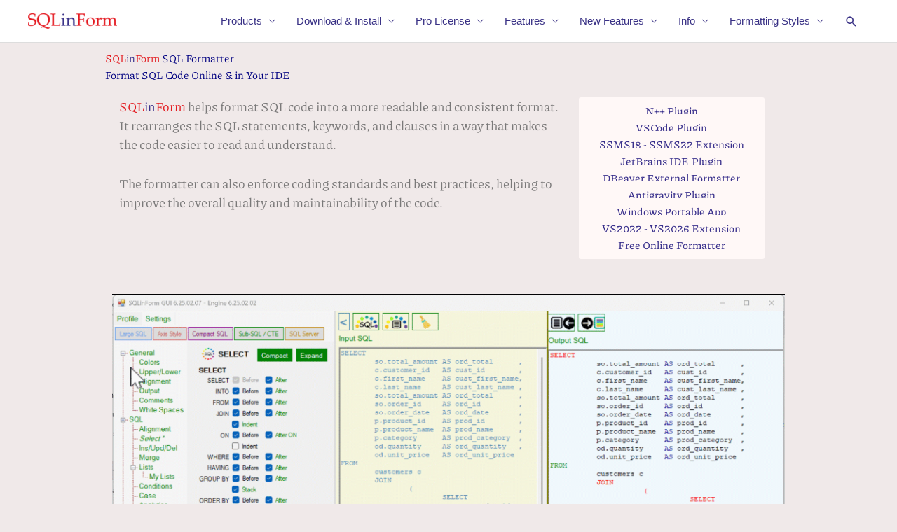

--- FILE ---
content_type: text/css; charset=utf-8
request_url: https://www.sqlinform.com/wp-content/uploads/elementor/css/post-18.css?ver=1769654588
body_size: 372
content:
.elementor-kit-18{--e-global-color-primary:#DB6159;--e-global-color-secondary:#3B3B3B;--e-global-color-text:#7A7979;--e-global-color-accent:#2ABF64;--e-global-color-4c377c4e:#6EC1E4;--e-global-color-2b1c7755:#54595F;--e-global-color-301abd8e:#7A7A7A;--e-global-color-7ea939db:#61CE70;--e-global-color-28dde048:#4054B2;--e-global-color-5cb76b26:#23A455;--e-global-color-67dddb2c:#000;--e-global-color-773dac3a:#FFF;--e-global-color-58f9c13:#FFFFFF;--e-global-color-4852815:#FFFFFF;--e-global-typography-primary-font-family:"Piazzolla";--e-global-typography-primary-font-weight:normal;--e-global-typography-secondary-font-family:"Piazzolla";--e-global-typography-secondary-font-weight:400;--e-global-typography-text-font-family:"Piazzolla";--e-global-typography-text-font-weight:400;--e-global-typography-accent-font-family:"Piazzolla";--e-global-typography-accent-font-weight:500;--e-global-typography-0ac823d-font-family:"Piazzolla";--e-global-typography-0ac823d-font-size:1.5em;--e-global-typography-0ac823d-font-weight:400;--e-global-typography-0ac823d-line-height:1.2em;}.elementor-kit-18 e-page-transition{background-color:#F0E9E9;}.elementor-section.elementor-section-boxed > .elementor-container{max-width:980px;}.e-con{--container-max-width:980px;}.elementor-widget:not(:last-child){margin-block-end:20px;}.elementor-element{--widgets-spacing:20px 20px;--widgets-spacing-row:20px;--widgets-spacing-column:20px;}{}h1.entry-title{display:var(--page-title-display);}@media(max-width:1024px){.elementor-section.elementor-section-boxed > .elementor-container{max-width:1024px;}.e-con{--container-max-width:1024px;}}@media(max-width:767px){.elementor-section.elementor-section-boxed > .elementor-container{max-width:767px;}.e-con{--container-max-width:767px;}}

--- FILE ---
content_type: text/css; charset=utf-8
request_url: https://www.sqlinform.com/wp-content/uploads/elementor/css/post-13.css?ver=1769654680
body_size: 1632
content:
.elementor-13 .elementor-element.elementor-element-4b49040{--display:flex;--flex-direction:column;--container-widget-width:calc( ( 1 - var( --container-widget-flex-grow ) ) * 100% );--container-widget-height:initial;--container-widget-flex-grow:0;--container-widget-align-self:initial;--flex-wrap-mobile:wrap;--align-items:stretch;--gap:10px 10px;--row-gap:10px;--column-gap:10px;}.elementor-widget-text-editor{font-family:var( --e-global-typography-text-font-family ), Sans-serif;font-weight:var( --e-global-typography-text-font-weight );color:var( --e-global-color-text );}.elementor-widget-text-editor.elementor-drop-cap-view-stacked .elementor-drop-cap{background-color:var( --e-global-color-primary );}.elementor-widget-text-editor.elementor-drop-cap-view-framed .elementor-drop-cap, .elementor-widget-text-editor.elementor-drop-cap-view-default .elementor-drop-cap{color:var( --e-global-color-primary );border-color:var( --e-global-color-primary );}.elementor-13 .elementor-element.elementor-element-70e2a7a{font-family:"Piazzolla", Sans-serif;font-weight:400;}.elementor-13 .elementor-element.elementor-element-0a0c3a4{font-family:"Piazzolla", Sans-serif;font-weight:400;}.elementor-13 .elementor-element.elementor-element-64670d5{--display:flex;--flex-direction:row;--container-widget-width:initial;--container-widget-height:100%;--container-widget-flex-grow:1;--container-widget-align-self:stretch;--flex-wrap-mobile:wrap;}.elementor-13 .elementor-element.elementor-element-89bafc9{--display:flex;}.elementor-13 .elementor-element.elementor-element-89bafc9.e-con{--flex-grow:0;--flex-shrink:0;}.elementor-13 .elementor-element.elementor-element-37c4c8b{width:initial;max-width:initial;text-align:start;font-family:"Piazzolla", Sans-serif;font-size:1.2em;font-weight:400;line-height:1.5em;color:#7A7979;}.elementor-13 .elementor-element.elementor-element-37c4c8b.elementor-element{--flex-grow:0;--flex-shrink:0;}.elementor-13 .elementor-element.elementor-element-b4b21d7{--display:flex;}.elementor-13 .elementor-element.elementor-element-b4b21d7.e-con{--flex-grow:0;--flex-shrink:0;}.elementor-widget-button .elementor-button{background-color:var( --e-global-color-accent );font-family:var( --e-global-typography-accent-font-family ), Sans-serif;font-weight:var( --e-global-typography-accent-font-weight );}.elementor-13 .elementor-element.elementor-element-1d2d00c .elementor-button{background-color:#FFF8F7;font-family:"Piazzolla", Sans-serif;font-weight:500;fill:#39308C;color:#39308C;}.elementor-13 .elementor-element.elementor-element-cbb7030 .elementor-button{background-color:#FFF8F7;font-family:"Piazzolla", Sans-serif;font-weight:500;fill:#39308C;color:#39308C;}.elementor-13 .elementor-element.elementor-element-cbb7030 > .elementor-widget-container{margin:-15px 0px 0px 0px;}.elementor-13 .elementor-element.elementor-element-81fc7c8 .elementor-button{background-color:#FFF8F7;font-family:"Piazzolla", Sans-serif;font-weight:500;fill:#39308C;color:#39308C;}.elementor-13 .elementor-element.elementor-element-81fc7c8 > .elementor-widget-container{margin:-15px 0px 0px 0px;}.elementor-13 .elementor-element.elementor-element-c009a4d .elementor-button{background-color:#FFF8F7;font-family:"Piazzolla", Sans-serif;font-weight:500;fill:#39308C;color:#39308C;}.elementor-13 .elementor-element.elementor-element-c009a4d > .elementor-widget-container{margin:-15px 0px 0px 0px;}.elementor-13 .elementor-element.elementor-element-2451eac .elementor-button{background-color:#FFF8F7;font-family:"Piazzolla", Sans-serif;font-weight:500;fill:#39308C;color:#39308C;}.elementor-13 .elementor-element.elementor-element-2451eac > .elementor-widget-container{margin:-15px 0px 0px 0px;}.elementor-13 .elementor-element.elementor-element-ae59f27 .elementor-button{background-color:#FFF8F7;font-family:"Piazzolla", Sans-serif;font-weight:500;fill:#39308C;color:#39308C;}.elementor-13 .elementor-element.elementor-element-ae59f27 > .elementor-widget-container{margin:-15px 0px 0px 0px;}.elementor-13 .elementor-element.elementor-element-22e7ee4 .elementor-button{background-color:#FFF8F7;font-family:"Piazzolla", Sans-serif;font-weight:500;fill:#39308C;color:#39308C;}.elementor-13 .elementor-element.elementor-element-22e7ee4 > .elementor-widget-container{margin:-15px 0px 0px 0px;}.elementor-13 .elementor-element.elementor-element-2e2b624 .elementor-button{background-color:#FFF8F7;font-family:"Piazzolla", Sans-serif;font-weight:500;fill:#39308C;color:#39308C;}.elementor-13 .elementor-element.elementor-element-2e2b624 > .elementor-widget-container{margin:-15px 0px 0px 0px;}.elementor-13 .elementor-element.elementor-element-f76cf00 .elementor-button{background-color:#FFF8F7;font-family:"Piazzolla", Sans-serif;font-weight:500;fill:#39308C;color:#39308C;}.elementor-13 .elementor-element.elementor-element-f76cf00 > .elementor-widget-container{margin:-15px 0px 0px 0px;}.elementor-13 .elementor-element.elementor-element-57d4b3e{--display:flex;}.elementor-widget-image .widget-image-caption{color:var( --e-global-color-text );font-family:var( --e-global-typography-text-font-family ), Sans-serif;font-weight:var( --e-global-typography-text-font-weight );}.elementor-13 .elementor-element.elementor-element-0afb0b0 > .elementor-widget-container{margin:20px 0px 0px 0px;}.elementor-13 .elementor-element.elementor-element-a038d1c{text-align:start;font-family:"Piazzolla", Sans-serif;font-size:1.2em;font-weight:400;line-height:1.5em;color:#7A7979;}.elementor-widget-heading .elementor-heading-title{font-family:var( --e-global-typography-primary-font-family ), Sans-serif;font-weight:var( --e-global-typography-primary-font-weight );color:var( --e-global-color-primary );}.elementor-13 .elementor-element.elementor-element-1e474bed{--display:flex;--flex-direction:row;--container-widget-width:calc( ( 1 - var( --container-widget-flex-grow ) ) * 100% );--container-widget-height:100%;--container-widget-flex-grow:1;--container-widget-align-self:stretch;--flex-wrap-mobile:wrap;--align-items:stretch;--gap:10px 10px;--row-gap:10px;--column-gap:10px;}.elementor-13 .elementor-element.elementor-element-7abd5e4e{--display:flex;}.elementor-widget-icon-box.elementor-view-stacked .elementor-icon{background-color:var( --e-global-color-primary );}.elementor-widget-icon-box.elementor-view-framed .elementor-icon, .elementor-widget-icon-box.elementor-view-default .elementor-icon{fill:var( --e-global-color-primary );color:var( --e-global-color-primary );border-color:var( --e-global-color-primary );}.elementor-widget-icon-box .elementor-icon-box-title, .elementor-widget-icon-box .elementor-icon-box-title a{font-family:var( --e-global-typography-primary-font-family ), Sans-serif;font-weight:var( --e-global-typography-primary-font-weight );}.elementor-widget-icon-box .elementor-icon-box-title{color:var( --e-global-color-primary );}.elementor-widget-icon-box:has(:hover) .elementor-icon-box-title,
					 .elementor-widget-icon-box:has(:focus) .elementor-icon-box-title{color:var( --e-global-color-primary );}.elementor-widget-icon-box .elementor-icon-box-description{font-family:var( --e-global-typography-text-font-family ), Sans-serif;font-weight:var( --e-global-typography-text-font-weight );color:var( --e-global-color-text );}.elementor-13 .elementor-element.elementor-element-25158d95 .elementor-icon-box-wrapper{align-items:start;gap:15px;}.elementor-13 .elementor-element.elementor-element-25158d95.elementor-view-stacked .elementor-icon{background-color:#7A7A7A;}.elementor-13 .elementor-element.elementor-element-25158d95.elementor-view-framed .elementor-icon, .elementor-13 .elementor-element.elementor-element-25158d95.elementor-view-default .elementor-icon{fill:#7A7A7A;color:#7A7A7A;border-color:#7A7A7A;}.elementor-13 .elementor-element.elementor-element-25158d95 .elementor-icon{font-size:35px;}.elementor-13 .elementor-element.elementor-element-25158d95 .elementor-icon-box-title{color:#7A7A7A;}.elementor-13 .elementor-element.elementor-element-48d7c214 > .elementor-widget-container{margin:0px 0px 0px 48px;}.elementor-13 .elementor-element.elementor-element-31da704 > .elementor-widget-container{margin:0px 0px 0px 48px;}.elementor-13 .elementor-element.elementor-element-4690031 > .elementor-widget-container{margin:0px 0px 0px 48px;}.elementor-13 .elementor-element.elementor-element-3a5da85b > .elementor-widget-container{margin:0px 0px 0px 48px;}.elementor-13 .elementor-element.elementor-element-62229f2b{--display:flex;}.elementor-13 .elementor-element.elementor-element-3f162999 .elementor-icon-box-wrapper{align-items:start;gap:15px;}.elementor-13 .elementor-element.elementor-element-3f162999.elementor-view-stacked .elementor-icon{background-color:#7A7A7A;}.elementor-13 .elementor-element.elementor-element-3f162999.elementor-view-framed .elementor-icon, .elementor-13 .elementor-element.elementor-element-3f162999.elementor-view-default .elementor-icon{fill:#7A7A7A;color:#7A7A7A;border-color:#7A7A7A;}.elementor-13 .elementor-element.elementor-element-3f162999 .elementor-icon{font-size:35px;}.elementor-13 .elementor-element.elementor-element-3f162999 .elementor-icon-box-title{color:#7A7A7A;}.elementor-13 .elementor-element.elementor-element-2c3051d9 .elementor-icon-box-wrapper{align-items:start;gap:15px;}.elementor-13 .elementor-element.elementor-element-2c3051d9.elementor-view-stacked .elementor-icon{background-color:#7A7A7A;}.elementor-13 .elementor-element.elementor-element-2c3051d9.elementor-view-framed .elementor-icon, .elementor-13 .elementor-element.elementor-element-2c3051d9.elementor-view-default .elementor-icon{fill:#7A7A7A;color:#7A7A7A;border-color:#7A7A7A;}.elementor-13 .elementor-element.elementor-element-2c3051d9 .elementor-icon{font-size:35px;}.elementor-13 .elementor-element.elementor-element-2c3051d9 .elementor-icon-box-title{color:#7A7A7A;}.elementor-13 .elementor-element.elementor-element-713b92e7 .elementor-icon-box-wrapper{align-items:start;gap:15px;}.elementor-13 .elementor-element.elementor-element-713b92e7.elementor-view-stacked .elementor-icon{background-color:#7A7A7A;}.elementor-13 .elementor-element.elementor-element-713b92e7.elementor-view-framed .elementor-icon, .elementor-13 .elementor-element.elementor-element-713b92e7.elementor-view-default .elementor-icon{fill:#7A7A7A;color:#7A7A7A;border-color:#7A7A7A;}.elementor-13 .elementor-element.elementor-element-713b92e7 .elementor-icon{font-size:35px;}.elementor-13 .elementor-element.elementor-element-713b92e7 .elementor-icon-box-title{color:#7A7A7A;}.elementor-13 .elementor-element.elementor-element-2935e3ea .elementor-icon-box-wrapper{align-items:start;gap:15px;}.elementor-13 .elementor-element.elementor-element-2935e3ea.elementor-view-stacked .elementor-icon{background-color:#7A7A7A;}.elementor-13 .elementor-element.elementor-element-2935e3ea.elementor-view-framed .elementor-icon, .elementor-13 .elementor-element.elementor-element-2935e3ea.elementor-view-default .elementor-icon{fill:#7A7A7A;color:#7A7A7A;border-color:#7A7A7A;}.elementor-13 .elementor-element.elementor-element-2935e3ea .elementor-icon{font-size:35px;}.elementor-13 .elementor-element.elementor-element-2935e3ea .elementor-icon-box-title{color:#7A7A7A;}.elementor-13 .elementor-element.elementor-element-436cb987 .elementor-icon-box-wrapper{align-items:start;gap:15px;}.elementor-13 .elementor-element.elementor-element-436cb987.elementor-view-stacked .elementor-icon{background-color:#7A7A7A;}.elementor-13 .elementor-element.elementor-element-436cb987.elementor-view-framed .elementor-icon, .elementor-13 .elementor-element.elementor-element-436cb987.elementor-view-default .elementor-icon{fill:#7A7A7A;color:#7A7A7A;border-color:#7A7A7A;}.elementor-13 .elementor-element.elementor-element-436cb987 .elementor-icon{font-size:35px;}.elementor-13 .elementor-element.elementor-element-436cb987 .elementor-icon-box-title{color:#7A7A7A;}.elementor-13 .elementor-element.elementor-element-7eba4fbd{--display:flex;}.elementor-13 .elementor-element.elementor-element-4928d2f3{text-align:justify;font-family:"Piazzolla", Sans-serif;font-size:1.2em;font-weight:normal;line-height:1.5em;}.elementor-13 .elementor-element.elementor-element-57c2607b{text-align:justify;font-family:"Piazzolla", Sans-serif;font-size:1.2em;font-weight:normal;line-height:1.5em;}.elementor-13 .elementor-element.elementor-element-620f19f{--display:flex;--flex-direction:column;--container-widget-width:calc( ( 1 - var( --container-widget-flex-grow ) ) * 100% );--container-widget-height:initial;--container-widget-flex-grow:0;--container-widget-align-self:initial;--flex-wrap-mobile:wrap;--align-items:stretch;--gap:10px 10px;--row-gap:10px;--column-gap:10px;}.elementor-13 .elementor-element.elementor-element-15f2c02b .elementor-wrapper{--video-aspect-ratio:1.77777;}.elementor-13 .elementor-element.elementor-element-b41d32f{font-family:"Piazzolla", Sans-serif;font-size:1.2em;font-weight:400;line-height:1.5em;color:#7A7979;}.elementor-13 .elementor-element.elementor-element-3e6d3e7{--display:flex;--flex-direction:row;--container-widget-width:calc( ( 1 - var( --container-widget-flex-grow ) ) * 100% );--container-widget-height:100%;--container-widget-flex-grow:1;--container-widget-align-self:stretch;--flex-wrap-mobile:wrap;--align-items:stretch;--gap:10px 10px;--row-gap:10px;--column-gap:10px;}.elementor-13 .elementor-element.elementor-element-26b9bd5{--display:flex;}.elementor-widget-icon-list .elementor-icon-list-item:not(:last-child):after{border-color:var( --e-global-color-text );}.elementor-widget-icon-list .elementor-icon-list-icon i{color:var( --e-global-color-primary );}.elementor-widget-icon-list .elementor-icon-list-icon svg{fill:var( --e-global-color-primary );}.elementor-widget-icon-list .elementor-icon-list-item > .elementor-icon-list-text, .elementor-widget-icon-list .elementor-icon-list-item > a{font-family:var( --e-global-typography-text-font-family ), Sans-serif;font-weight:var( --e-global-typography-text-font-weight );}.elementor-widget-icon-list .elementor-icon-list-text{color:var( --e-global-color-secondary );}.elementor-13 .elementor-element.elementor-element-af0cbbf .elementor-icon-list-items:not(.elementor-inline-items) .elementor-icon-list-item:not(:last-child){padding-block-end:calc(25px/2);}.elementor-13 .elementor-element.elementor-element-af0cbbf .elementor-icon-list-items:not(.elementor-inline-items) .elementor-icon-list-item:not(:first-child){margin-block-start:calc(25px/2);}.elementor-13 .elementor-element.elementor-element-af0cbbf .elementor-icon-list-items.elementor-inline-items .elementor-icon-list-item{margin-inline:calc(25px/2);}.elementor-13 .elementor-element.elementor-element-af0cbbf .elementor-icon-list-items.elementor-inline-items{margin-inline:calc(-25px/2);}.elementor-13 .elementor-element.elementor-element-af0cbbf .elementor-icon-list-items.elementor-inline-items .elementor-icon-list-item:after{inset-inline-end:calc(-25px/2);}.elementor-13 .elementor-element.elementor-element-af0cbbf .elementor-icon-list-icon i{color:#E31E24;transition:color 0.3s;}.elementor-13 .elementor-element.elementor-element-af0cbbf .elementor-icon-list-icon svg{fill:#E31E24;transition:fill 0.3s;}.elementor-13 .elementor-element.elementor-element-af0cbbf{--e-icon-list-icon-size:20px;--e-icon-list-icon-align:left;--e-icon-list-icon-margin:0 calc(var(--e-icon-list-icon-size, 1em) * 0.25) 0 0;--icon-vertical-offset:0px;}.elementor-13 .elementor-element.elementor-element-af0cbbf .elementor-icon-list-item > .elementor-icon-list-text, .elementor-13 .elementor-element.elementor-element-af0cbbf .elementor-icon-list-item > a{font-family:"Piazzolla", Sans-serif;font-size:1.2em;font-weight:400;}.elementor-13 .elementor-element.elementor-element-af0cbbf .elementor-icon-list-text{color:#7A7979;transition:color 0.3s;}.elementor-13 .elementor-element.elementor-element-8f0c0a1{--display:flex;}.elementor-13 .elementor-element.elementor-element-4fc3bd9 .elementor-icon-list-items:not(.elementor-inline-items) .elementor-icon-list-item:not(:last-child){padding-block-end:calc(25px/2);}.elementor-13 .elementor-element.elementor-element-4fc3bd9 .elementor-icon-list-items:not(.elementor-inline-items) .elementor-icon-list-item:not(:first-child){margin-block-start:calc(25px/2);}.elementor-13 .elementor-element.elementor-element-4fc3bd9 .elementor-icon-list-items.elementor-inline-items .elementor-icon-list-item{margin-inline:calc(25px/2);}.elementor-13 .elementor-element.elementor-element-4fc3bd9 .elementor-icon-list-items.elementor-inline-items{margin-inline:calc(-25px/2);}.elementor-13 .elementor-element.elementor-element-4fc3bd9 .elementor-icon-list-items.elementor-inline-items .elementor-icon-list-item:after{inset-inline-end:calc(-25px/2);}.elementor-13 .elementor-element.elementor-element-4fc3bd9 .elementor-icon-list-icon i{color:#E31E24;transition:color 0.3s;}.elementor-13 .elementor-element.elementor-element-4fc3bd9 .elementor-icon-list-icon svg{fill:#E31E24;transition:fill 0.3s;}.elementor-13 .elementor-element.elementor-element-4fc3bd9{--e-icon-list-icon-size:20px;--icon-vertical-offset:0px;}.elementor-13 .elementor-element.elementor-element-4fc3bd9 .elementor-icon-list-item > .elementor-icon-list-text, .elementor-13 .elementor-element.elementor-element-4fc3bd9 .elementor-icon-list-item > a{font-family:"Piazzolla", Sans-serif;font-size:1.2em;font-weight:400;}.elementor-13 .elementor-element.elementor-element-4fc3bd9 .elementor-icon-list-text{color:#7A7979;transition:color 0.3s;}.elementor-13 .elementor-element.elementor-element-97c6d53{--display:flex;}.elementor-13 .elementor-element.elementor-element-3ad35e3{font-family:"Piazzolla", Sans-serif;font-size:1.2em;font-weight:400;line-height:1.5em;color:#7A7979;}.elementor-13 .elementor-element.elementor-element-a80de5a .elementor-icon-list-items:not(.elementor-inline-items) .elementor-icon-list-item:not(:last-child){padding-block-end:calc(25px/2);}.elementor-13 .elementor-element.elementor-element-a80de5a .elementor-icon-list-items:not(.elementor-inline-items) .elementor-icon-list-item:not(:first-child){margin-block-start:calc(25px/2);}.elementor-13 .elementor-element.elementor-element-a80de5a .elementor-icon-list-items.elementor-inline-items .elementor-icon-list-item{margin-inline:calc(25px/2);}.elementor-13 .elementor-element.elementor-element-a80de5a .elementor-icon-list-items.elementor-inline-items{margin-inline:calc(-25px/2);}.elementor-13 .elementor-element.elementor-element-a80de5a .elementor-icon-list-items.elementor-inline-items .elementor-icon-list-item:after{inset-inline-end:calc(-25px/2);}.elementor-13 .elementor-element.elementor-element-a80de5a .elementor-icon-list-icon i{color:#E31E24;transition:color 0.3s;}.elementor-13 .elementor-element.elementor-element-a80de5a .elementor-icon-list-icon svg{fill:#E31E24;transition:fill 0.3s;}.elementor-13 .elementor-element.elementor-element-a80de5a{--e-icon-list-icon-size:20px;--icon-vertical-offset:0px;}.elementor-13 .elementor-element.elementor-element-a80de5a .elementor-icon-list-item > .elementor-icon-list-text, .elementor-13 .elementor-element.elementor-element-a80de5a .elementor-icon-list-item > a{font-family:"Piazzolla", Sans-serif;font-size:1.2em;font-weight:400;}.elementor-13 .elementor-element.elementor-element-a80de5a .elementor-icon-list-text{color:#7A7979;transition:color 0.3s;}body.elementor-page-13:not(.elementor-motion-effects-element-type-background), body.elementor-page-13 > .elementor-motion-effects-container > .elementor-motion-effects-layer{background-color:#F0E9E9;}:root{--page-title-display:none;}@media(max-width:767px){.elementor-13 .elementor-element.elementor-element-af0cbbf .elementor-icon-list-item > .elementor-icon-list-text, .elementor-13 .elementor-element.elementor-element-af0cbbf .elementor-icon-list-item > a{font-size:0.9em;}.elementor-13 .elementor-element.elementor-element-4fc3bd9 .elementor-icon-list-item > .elementor-icon-list-text, .elementor-13 .elementor-element.elementor-element-4fc3bd9 .elementor-icon-list-item > a{font-size:0.9em;}.elementor-13 .elementor-element.elementor-element-a80de5a .elementor-icon-list-item > .elementor-icon-list-text, .elementor-13 .elementor-element.elementor-element-a80de5a .elementor-icon-list-item > a{font-size:0.9em;}}@media(min-width:768px){.elementor-13 .elementor-element.elementor-element-64670d5{--width:99%;}.elementor-13 .elementor-element.elementor-element-89bafc9{--width:69%;}.elementor-13 .elementor-element.elementor-element-b4b21d7{--width:30%;}}

--- FILE ---
content_type: text/css; charset=utf-8
request_url: https://www.sqlinform.com/wp-content/cache/min/1/wp-content/uploads/elementor/google-fonts/css/piazzolla.css?ver=1769654591
body_size: 736
content:
@font-face{font-display:swap;font-family:'Piazzolla';font-style:italic;font-weight:100;src:url(https://www.sqlinform.com/wp-content/uploads/elementor/google-fonts/fonts/piazzolla-n0bg2sltpu5rikwizjvgi-tcks03ogppetyej887b9bffaa.woff2) format('woff2');unicode-range:U+0460-052F,U+1C80-1C8A,U+20B4,U+2DE0-2DFF,U+A640-A69F,U+FE2E-FE2F}@font-face{font-display:swap;font-family:'Piazzolla';font-style:italic;font-weight:100;src:url(https://www.sqlinform.com/wp-content/uploads/elementor/google-fonts/fonts/piazzolla-n0bg2sltpu5rikwizjvgi-tcks03ogppetyej887ztbffaa.woff2) format('woff2');unicode-range:U+0301,U+0400-045F,U+0490-0491,U+04B0-04B1,U+2116}@font-face{font-display:swap;font-family:'Piazzolla';font-style:italic;font-weight:100;src:url(https://www.sqlinform.com/wp-content/uploads/elementor/google-fonts/fonts/piazzolla-n0bg2sltpu5rikwizjvgi-tcks03ogppetyej887btbffaa.woff2) format('woff2');unicode-range:U+1F00-1FFF}@font-face{font-display:swap;font-family:'Piazzolla';font-style:italic;font-weight:100;src:url(https://www.sqlinform.com/wp-content/uploads/elementor/google-fonts/fonts/piazzolla-n0bg2sltpu5rikwizjvgi-tcks03ogppetyej887ydbffaa.woff2) format('woff2');unicode-range:U+0370-0377,U+037A-037F,U+0384-038A,U+038C,U+038E-03A1,U+03A3-03FF}@font-face{font-display:swap;font-family:'Piazzolla';font-style:italic;font-weight:100;src:url(https://www.sqlinform.com/wp-content/uploads/elementor/google-fonts/fonts/piazzolla-n0bg2sltpu5rikwizjvgi-tcks03ogppetyej887bdbffaa.woff2) format('woff2');unicode-range:U+0102-0103,U+0110-0111,U+0128-0129,U+0168-0169,U+01A0-01A1,U+01AF-01B0,U+0300-0301,U+0303-0304,U+0308-0309,U+0323,U+0329,U+1EA0-1EF9,U+20AB}@font-face{font-display:swap;font-family:'Piazzolla';font-style:italic;font-weight:100;src:url(https://www.sqlinform.com/wp-content/uploads/elementor/google-fonts/fonts/piazzolla-n0bg2sltpu5rikwizjvgi-tcks03ogppetyej887bnbffaa.woff2) format('woff2');unicode-range:U+0100-02BA,U+02BD-02C5,U+02C7-02CC,U+02CE-02D7,U+02DD-02FF,U+0304,U+0308,U+0329,U+1D00-1DBF,U+1E00-1E9F,U+1EF2-1EFF,U+2020,U+20A0-20AB,U+20AD-20C0,U+2113,U+2C60-2C7F,U+A720-A7FF}@font-face{font-display:swap;font-family:'Piazzolla';font-style:italic;font-weight:100;src:url(https://www.sqlinform.com/wp-content/uploads/elementor/google-fonts/fonts/piazzolla-n0bg2sltpu5rikwizjvgi-tcks03ogppetyej887ytbf.woff2) format('woff2');unicode-range:U+0000-00FF,U+0131,U+0152-0153,U+02BB-02BC,U+02C6,U+02DA,U+02DC,U+0304,U+0308,U+0329,U+2000-206F,U+20AC,U+2122,U+2191,U+2193,U+2212,U+2215,U+FEFF,U+FFFD}@font-face{font-display:swap;font-family:'Piazzolla';font-style:italic;font-weight:200;src:url(https://www.sqlinform.com/wp-content/uploads/elementor/google-fonts/fonts/piazzolla-n0bg2sltpu5rikwizjvgi-tcks03ogppetyej887b9bffaa.woff2) format('woff2');unicode-range:U+0460-052F,U+1C80-1C8A,U+20B4,U+2DE0-2DFF,U+A640-A69F,U+FE2E-FE2F}@font-face{font-display:swap;font-family:'Piazzolla';font-style:italic;font-weight:200;src:url(https://www.sqlinform.com/wp-content/uploads/elementor/google-fonts/fonts/piazzolla-n0bg2sltpu5rikwizjvgi-tcks03ogppetyej887ztbffaa.woff2) format('woff2');unicode-range:U+0301,U+0400-045F,U+0490-0491,U+04B0-04B1,U+2116}@font-face{font-display:swap;font-family:'Piazzolla';font-style:italic;font-weight:200;src:url(https://www.sqlinform.com/wp-content/uploads/elementor/google-fonts/fonts/piazzolla-n0bg2sltpu5rikwizjvgi-tcks03ogppetyej887btbffaa.woff2) format('woff2');unicode-range:U+1F00-1FFF}@font-face{font-display:swap;font-family:'Piazzolla';font-style:italic;font-weight:200;src:url(https://www.sqlinform.com/wp-content/uploads/elementor/google-fonts/fonts/piazzolla-n0bg2sltpu5rikwizjvgi-tcks03ogppetyej887ydbffaa.woff2) format('woff2');unicode-range:U+0370-0377,U+037A-037F,U+0384-038A,U+038C,U+038E-03A1,U+03A3-03FF}@font-face{font-display:swap;font-family:'Piazzolla';font-style:italic;font-weight:200;src:url(https://www.sqlinform.com/wp-content/uploads/elementor/google-fonts/fonts/piazzolla-n0bg2sltpu5rikwizjvgi-tcks03ogppetyej887bdbffaa.woff2) format('woff2');unicode-range:U+0102-0103,U+0110-0111,U+0128-0129,U+0168-0169,U+01A0-01A1,U+01AF-01B0,U+0300-0301,U+0303-0304,U+0308-0309,U+0323,U+0329,U+1EA0-1EF9,U+20AB}@font-face{font-display:swap;font-family:'Piazzolla';font-style:italic;font-weight:200;src:url(https://www.sqlinform.com/wp-content/uploads/elementor/google-fonts/fonts/piazzolla-n0bg2sltpu5rikwizjvgi-tcks03ogppetyej887bnbffaa.woff2) format('woff2');unicode-range:U+0100-02BA,U+02BD-02C5,U+02C7-02CC,U+02CE-02D7,U+02DD-02FF,U+0304,U+0308,U+0329,U+1D00-1DBF,U+1E00-1E9F,U+1EF2-1EFF,U+2020,U+20A0-20AB,U+20AD-20C0,U+2113,U+2C60-2C7F,U+A720-A7FF}@font-face{font-display:swap;font-family:'Piazzolla';font-style:italic;font-weight:200;src:url(https://www.sqlinform.com/wp-content/uploads/elementor/google-fonts/fonts/piazzolla-n0bg2sltpu5rikwizjvgi-tcks03ogppetyej887ytbf.woff2) format('woff2');unicode-range:U+0000-00FF,U+0131,U+0152-0153,U+02BB-02BC,U+02C6,U+02DA,U+02DC,U+0304,U+0308,U+0329,U+2000-206F,U+20AC,U+2122,U+2191,U+2193,U+2212,U+2215,U+FEFF,U+FFFD}@font-face{font-display:swap;font-family:'Piazzolla';font-style:italic;font-weight:300;src:url(https://www.sqlinform.com/wp-content/uploads/elementor/google-fonts/fonts/piazzolla-n0bg2sltpu5rikwizjvgi-tcks03ogppetyej887b9bffaa.woff2) format('woff2');unicode-range:U+0460-052F,U+1C80-1C8A,U+20B4,U+2DE0-2DFF,U+A640-A69F,U+FE2E-FE2F}@font-face{font-display:swap;font-family:'Piazzolla';font-style:italic;font-weight:300;src:url(https://www.sqlinform.com/wp-content/uploads/elementor/google-fonts/fonts/piazzolla-n0bg2sltpu5rikwizjvgi-tcks03ogppetyej887ztbffaa.woff2) format('woff2');unicode-range:U+0301,U+0400-045F,U+0490-0491,U+04B0-04B1,U+2116}@font-face{font-display:swap;font-family:'Piazzolla';font-style:italic;font-weight:300;src:url(https://www.sqlinform.com/wp-content/uploads/elementor/google-fonts/fonts/piazzolla-n0bg2sltpu5rikwizjvgi-tcks03ogppetyej887btbffaa.woff2) format('woff2');unicode-range:U+1F00-1FFF}@font-face{font-display:swap;font-family:'Piazzolla';font-style:italic;font-weight:300;src:url(https://www.sqlinform.com/wp-content/uploads/elementor/google-fonts/fonts/piazzolla-n0bg2sltpu5rikwizjvgi-tcks03ogppetyej887ydbffaa.woff2) format('woff2');unicode-range:U+0370-0377,U+037A-037F,U+0384-038A,U+038C,U+038E-03A1,U+03A3-03FF}@font-face{font-display:swap;font-family:'Piazzolla';font-style:italic;font-weight:300;src:url(https://www.sqlinform.com/wp-content/uploads/elementor/google-fonts/fonts/piazzolla-n0bg2sltpu5rikwizjvgi-tcks03ogppetyej887bdbffaa.woff2) format('woff2');unicode-range:U+0102-0103,U+0110-0111,U+0128-0129,U+0168-0169,U+01A0-01A1,U+01AF-01B0,U+0300-0301,U+0303-0304,U+0308-0309,U+0323,U+0329,U+1EA0-1EF9,U+20AB}@font-face{font-display:swap;font-family:'Piazzolla';font-style:italic;font-weight:300;src:url(https://www.sqlinform.com/wp-content/uploads/elementor/google-fonts/fonts/piazzolla-n0bg2sltpu5rikwizjvgi-tcks03ogppetyej887bnbffaa.woff2) format('woff2');unicode-range:U+0100-02BA,U+02BD-02C5,U+02C7-02CC,U+02CE-02D7,U+02DD-02FF,U+0304,U+0308,U+0329,U+1D00-1DBF,U+1E00-1E9F,U+1EF2-1EFF,U+2020,U+20A0-20AB,U+20AD-20C0,U+2113,U+2C60-2C7F,U+A720-A7FF}@font-face{font-display:swap;font-family:'Piazzolla';font-style:italic;font-weight:300;src:url(https://www.sqlinform.com/wp-content/uploads/elementor/google-fonts/fonts/piazzolla-n0bg2sltpu5rikwizjvgi-tcks03ogppetyej887ytbf.woff2) format('woff2');unicode-range:U+0000-00FF,U+0131,U+0152-0153,U+02BB-02BC,U+02C6,U+02DA,U+02DC,U+0304,U+0308,U+0329,U+2000-206F,U+20AC,U+2122,U+2191,U+2193,U+2212,U+2215,U+FEFF,U+FFFD}@font-face{font-display:swap;font-family:'Piazzolla';font-style:italic;font-weight:400;src:url(https://www.sqlinform.com/wp-content/uploads/elementor/google-fonts/fonts/piazzolla-n0bg2sltpu5rikwizjvgi-tcks03ogppetyej887b9bffaa.woff2) format('woff2');unicode-range:U+0460-052F,U+1C80-1C8A,U+20B4,U+2DE0-2DFF,U+A640-A69F,U+FE2E-FE2F}@font-face{font-display:swap;font-family:'Piazzolla';font-style:italic;font-weight:400;src:url(https://www.sqlinform.com/wp-content/uploads/elementor/google-fonts/fonts/piazzolla-n0bg2sltpu5rikwizjvgi-tcks03ogppetyej887ztbffaa.woff2) format('woff2');unicode-range:U+0301,U+0400-045F,U+0490-0491,U+04B0-04B1,U+2116}@font-face{font-display:swap;font-family:'Piazzolla';font-style:italic;font-weight:400;src:url(https://www.sqlinform.com/wp-content/uploads/elementor/google-fonts/fonts/piazzolla-n0bg2sltpu5rikwizjvgi-tcks03ogppetyej887btbffaa.woff2) format('woff2');unicode-range:U+1F00-1FFF}@font-face{font-display:swap;font-family:'Piazzolla';font-style:italic;font-weight:400;src:url(https://www.sqlinform.com/wp-content/uploads/elementor/google-fonts/fonts/piazzolla-n0bg2sltpu5rikwizjvgi-tcks03ogppetyej887ydbffaa.woff2) format('woff2');unicode-range:U+0370-0377,U+037A-037F,U+0384-038A,U+038C,U+038E-03A1,U+03A3-03FF}@font-face{font-display:swap;font-family:'Piazzolla';font-style:italic;font-weight:400;src:url(https://www.sqlinform.com/wp-content/uploads/elementor/google-fonts/fonts/piazzolla-n0bg2sltpu5rikwizjvgi-tcks03ogppetyej887bdbffaa.woff2) format('woff2');unicode-range:U+0102-0103,U+0110-0111,U+0128-0129,U+0168-0169,U+01A0-01A1,U+01AF-01B0,U+0300-0301,U+0303-0304,U+0308-0309,U+0323,U+0329,U+1EA0-1EF9,U+20AB}@font-face{font-display:swap;font-family:'Piazzolla';font-style:italic;font-weight:400;src:url(https://www.sqlinform.com/wp-content/uploads/elementor/google-fonts/fonts/piazzolla-n0bg2sltpu5rikwizjvgi-tcks03ogppetyej887bnbffaa.woff2) format('woff2');unicode-range:U+0100-02BA,U+02BD-02C5,U+02C7-02CC,U+02CE-02D7,U+02DD-02FF,U+0304,U+0308,U+0329,U+1D00-1DBF,U+1E00-1E9F,U+1EF2-1EFF,U+2020,U+20A0-20AB,U+20AD-20C0,U+2113,U+2C60-2C7F,U+A720-A7FF}@font-face{font-display:swap;font-family:'Piazzolla';font-style:italic;font-weight:400;src:url(https://www.sqlinform.com/wp-content/uploads/elementor/google-fonts/fonts/piazzolla-n0bg2sltpu5rikwizjvgi-tcks03ogppetyej887ytbf.woff2) format('woff2');unicode-range:U+0000-00FF,U+0131,U+0152-0153,U+02BB-02BC,U+02C6,U+02DA,U+02DC,U+0304,U+0308,U+0329,U+2000-206F,U+20AC,U+2122,U+2191,U+2193,U+2212,U+2215,U+FEFF,U+FFFD}@font-face{font-display:swap;font-family:'Piazzolla';font-style:italic;font-weight:500;src:url(https://www.sqlinform.com/wp-content/uploads/elementor/google-fonts/fonts/piazzolla-n0bg2sltpu5rikwizjvgi-tcks03ogppetyej887b9bffaa.woff2) format('woff2');unicode-range:U+0460-052F,U+1C80-1C8A,U+20B4,U+2DE0-2DFF,U+A640-A69F,U+FE2E-FE2F}@font-face{font-display:swap;font-family:'Piazzolla';font-style:italic;font-weight:500;src:url(https://www.sqlinform.com/wp-content/uploads/elementor/google-fonts/fonts/piazzolla-n0bg2sltpu5rikwizjvgi-tcks03ogppetyej887ztbffaa.woff2) format('woff2');unicode-range:U+0301,U+0400-045F,U+0490-0491,U+04B0-04B1,U+2116}@font-face{font-display:swap;font-family:'Piazzolla';font-style:italic;font-weight:500;src:url(https://www.sqlinform.com/wp-content/uploads/elementor/google-fonts/fonts/piazzolla-n0bg2sltpu5rikwizjvgi-tcks03ogppetyej887btbffaa.woff2) format('woff2');unicode-range:U+1F00-1FFF}@font-face{font-display:swap;font-family:'Piazzolla';font-style:italic;font-weight:500;src:url(https://www.sqlinform.com/wp-content/uploads/elementor/google-fonts/fonts/piazzolla-n0bg2sltpu5rikwizjvgi-tcks03ogppetyej887ydbffaa.woff2) format('woff2');unicode-range:U+0370-0377,U+037A-037F,U+0384-038A,U+038C,U+038E-03A1,U+03A3-03FF}@font-face{font-display:swap;font-family:'Piazzolla';font-style:italic;font-weight:500;src:url(https://www.sqlinform.com/wp-content/uploads/elementor/google-fonts/fonts/piazzolla-n0bg2sltpu5rikwizjvgi-tcks03ogppetyej887bdbffaa.woff2) format('woff2');unicode-range:U+0102-0103,U+0110-0111,U+0128-0129,U+0168-0169,U+01A0-01A1,U+01AF-01B0,U+0300-0301,U+0303-0304,U+0308-0309,U+0323,U+0329,U+1EA0-1EF9,U+20AB}@font-face{font-display:swap;font-family:'Piazzolla';font-style:italic;font-weight:500;src:url(https://www.sqlinform.com/wp-content/uploads/elementor/google-fonts/fonts/piazzolla-n0bg2sltpu5rikwizjvgi-tcks03ogppetyej887bnbffaa.woff2) format('woff2');unicode-range:U+0100-02BA,U+02BD-02C5,U+02C7-02CC,U+02CE-02D7,U+02DD-02FF,U+0304,U+0308,U+0329,U+1D00-1DBF,U+1E00-1E9F,U+1EF2-1EFF,U+2020,U+20A0-20AB,U+20AD-20C0,U+2113,U+2C60-2C7F,U+A720-A7FF}@font-face{font-display:swap;font-family:'Piazzolla';font-style:italic;font-weight:500;src:url(https://www.sqlinform.com/wp-content/uploads/elementor/google-fonts/fonts/piazzolla-n0bg2sltpu5rikwizjvgi-tcks03ogppetyej887ytbf.woff2) format('woff2');unicode-range:U+0000-00FF,U+0131,U+0152-0153,U+02BB-02BC,U+02C6,U+02DA,U+02DC,U+0304,U+0308,U+0329,U+2000-206F,U+20AC,U+2122,U+2191,U+2193,U+2212,U+2215,U+FEFF,U+FFFD}@font-face{font-display:swap;font-family:'Piazzolla';font-style:italic;font-weight:600;src:url(https://www.sqlinform.com/wp-content/uploads/elementor/google-fonts/fonts/piazzolla-n0bg2sltpu5rikwizjvgi-tcks03ogppetyej887b9bffaa.woff2) format('woff2');unicode-range:U+0460-052F,U+1C80-1C8A,U+20B4,U+2DE0-2DFF,U+A640-A69F,U+FE2E-FE2F}@font-face{font-display:swap;font-family:'Piazzolla';font-style:italic;font-weight:600;src:url(https://www.sqlinform.com/wp-content/uploads/elementor/google-fonts/fonts/piazzolla-n0bg2sltpu5rikwizjvgi-tcks03ogppetyej887ztbffaa.woff2) format('woff2');unicode-range:U+0301,U+0400-045F,U+0490-0491,U+04B0-04B1,U+2116}@font-face{font-display:swap;font-family:'Piazzolla';font-style:italic;font-weight:600;src:url(https://www.sqlinform.com/wp-content/uploads/elementor/google-fonts/fonts/piazzolla-n0bg2sltpu5rikwizjvgi-tcks03ogppetyej887btbffaa.woff2) format('woff2');unicode-range:U+1F00-1FFF}@font-face{font-display:swap;font-family:'Piazzolla';font-style:italic;font-weight:600;src:url(https://www.sqlinform.com/wp-content/uploads/elementor/google-fonts/fonts/piazzolla-n0bg2sltpu5rikwizjvgi-tcks03ogppetyej887ydbffaa.woff2) format('woff2');unicode-range:U+0370-0377,U+037A-037F,U+0384-038A,U+038C,U+038E-03A1,U+03A3-03FF}@font-face{font-display:swap;font-family:'Piazzolla';font-style:italic;font-weight:600;src:url(https://www.sqlinform.com/wp-content/uploads/elementor/google-fonts/fonts/piazzolla-n0bg2sltpu5rikwizjvgi-tcks03ogppetyej887bdbffaa.woff2) format('woff2');unicode-range:U+0102-0103,U+0110-0111,U+0128-0129,U+0168-0169,U+01A0-01A1,U+01AF-01B0,U+0300-0301,U+0303-0304,U+0308-0309,U+0323,U+0329,U+1EA0-1EF9,U+20AB}@font-face{font-display:swap;font-family:'Piazzolla';font-style:italic;font-weight:600;src:url(https://www.sqlinform.com/wp-content/uploads/elementor/google-fonts/fonts/piazzolla-n0bg2sltpu5rikwizjvgi-tcks03ogppetyej887bnbffaa.woff2) format('woff2');unicode-range:U+0100-02BA,U+02BD-02C5,U+02C7-02CC,U+02CE-02D7,U+02DD-02FF,U+0304,U+0308,U+0329,U+1D00-1DBF,U+1E00-1E9F,U+1EF2-1EFF,U+2020,U+20A0-20AB,U+20AD-20C0,U+2113,U+2C60-2C7F,U+A720-A7FF}@font-face{font-display:swap;font-family:'Piazzolla';font-style:italic;font-weight:600;src:url(https://www.sqlinform.com/wp-content/uploads/elementor/google-fonts/fonts/piazzolla-n0bg2sltpu5rikwizjvgi-tcks03ogppetyej887ytbf.woff2) format('woff2');unicode-range:U+0000-00FF,U+0131,U+0152-0153,U+02BB-02BC,U+02C6,U+02DA,U+02DC,U+0304,U+0308,U+0329,U+2000-206F,U+20AC,U+2122,U+2191,U+2193,U+2212,U+2215,U+FEFF,U+FFFD}@font-face{font-display:swap;font-family:'Piazzolla';font-style:italic;font-weight:700;src:url(https://www.sqlinform.com/wp-content/uploads/elementor/google-fonts/fonts/piazzolla-n0bg2sltpu5rikwizjvgi-tcks03ogppetyej887b9bffaa.woff2) format('woff2');unicode-range:U+0460-052F,U+1C80-1C8A,U+20B4,U+2DE0-2DFF,U+A640-A69F,U+FE2E-FE2F}@font-face{font-display:swap;font-family:'Piazzolla';font-style:italic;font-weight:700;src:url(https://www.sqlinform.com/wp-content/uploads/elementor/google-fonts/fonts/piazzolla-n0bg2sltpu5rikwizjvgi-tcks03ogppetyej887ztbffaa.woff2) format('woff2');unicode-range:U+0301,U+0400-045F,U+0490-0491,U+04B0-04B1,U+2116}@font-face{font-display:swap;font-family:'Piazzolla';font-style:italic;font-weight:700;src:url(https://www.sqlinform.com/wp-content/uploads/elementor/google-fonts/fonts/piazzolla-n0bg2sltpu5rikwizjvgi-tcks03ogppetyej887btbffaa.woff2) format('woff2');unicode-range:U+1F00-1FFF}@font-face{font-display:swap;font-family:'Piazzolla';font-style:italic;font-weight:700;src:url(https://www.sqlinform.com/wp-content/uploads/elementor/google-fonts/fonts/piazzolla-n0bg2sltpu5rikwizjvgi-tcks03ogppetyej887ydbffaa.woff2) format('woff2');unicode-range:U+0370-0377,U+037A-037F,U+0384-038A,U+038C,U+038E-03A1,U+03A3-03FF}@font-face{font-display:swap;font-family:'Piazzolla';font-style:italic;font-weight:700;src:url(https://www.sqlinform.com/wp-content/uploads/elementor/google-fonts/fonts/piazzolla-n0bg2sltpu5rikwizjvgi-tcks03ogppetyej887bdbffaa.woff2) format('woff2');unicode-range:U+0102-0103,U+0110-0111,U+0128-0129,U+0168-0169,U+01A0-01A1,U+01AF-01B0,U+0300-0301,U+0303-0304,U+0308-0309,U+0323,U+0329,U+1EA0-1EF9,U+20AB}@font-face{font-display:swap;font-family:'Piazzolla';font-style:italic;font-weight:700;src:url(https://www.sqlinform.com/wp-content/uploads/elementor/google-fonts/fonts/piazzolla-n0bg2sltpu5rikwizjvgi-tcks03ogppetyej887bnbffaa.woff2) format('woff2');unicode-range:U+0100-02BA,U+02BD-02C5,U+02C7-02CC,U+02CE-02D7,U+02DD-02FF,U+0304,U+0308,U+0329,U+1D00-1DBF,U+1E00-1E9F,U+1EF2-1EFF,U+2020,U+20A0-20AB,U+20AD-20C0,U+2113,U+2C60-2C7F,U+A720-A7FF}@font-face{font-display:swap;font-family:'Piazzolla';font-style:italic;font-weight:700;src:url(https://www.sqlinform.com/wp-content/uploads/elementor/google-fonts/fonts/piazzolla-n0bg2sltpu5rikwizjvgi-tcks03ogppetyej887ytbf.woff2) format('woff2');unicode-range:U+0000-00FF,U+0131,U+0152-0153,U+02BB-02BC,U+02C6,U+02DA,U+02DC,U+0304,U+0308,U+0329,U+2000-206F,U+20AC,U+2122,U+2191,U+2193,U+2212,U+2215,U+FEFF,U+FFFD}@font-face{font-display:swap;font-family:'Piazzolla';font-style:italic;font-weight:800;src:url(https://www.sqlinform.com/wp-content/uploads/elementor/google-fonts/fonts/piazzolla-n0bg2sltpu5rikwizjvgi-tcks03ogppetyej887b9bffaa.woff2) format('woff2');unicode-range:U+0460-052F,U+1C80-1C8A,U+20B4,U+2DE0-2DFF,U+A640-A69F,U+FE2E-FE2F}@font-face{font-display:swap;font-family:'Piazzolla';font-style:italic;font-weight:800;src:url(https://www.sqlinform.com/wp-content/uploads/elementor/google-fonts/fonts/piazzolla-n0bg2sltpu5rikwizjvgi-tcks03ogppetyej887ztbffaa.woff2) format('woff2');unicode-range:U+0301,U+0400-045F,U+0490-0491,U+04B0-04B1,U+2116}@font-face{font-display:swap;font-family:'Piazzolla';font-style:italic;font-weight:800;src:url(https://www.sqlinform.com/wp-content/uploads/elementor/google-fonts/fonts/piazzolla-n0bg2sltpu5rikwizjvgi-tcks03ogppetyej887btbffaa.woff2) format('woff2');unicode-range:U+1F00-1FFF}@font-face{font-display:swap;font-family:'Piazzolla';font-style:italic;font-weight:800;src:url(https://www.sqlinform.com/wp-content/uploads/elementor/google-fonts/fonts/piazzolla-n0bg2sltpu5rikwizjvgi-tcks03ogppetyej887ydbffaa.woff2) format('woff2');unicode-range:U+0370-0377,U+037A-037F,U+0384-038A,U+038C,U+038E-03A1,U+03A3-03FF}@font-face{font-display:swap;font-family:'Piazzolla';font-style:italic;font-weight:800;src:url(https://www.sqlinform.com/wp-content/uploads/elementor/google-fonts/fonts/piazzolla-n0bg2sltpu5rikwizjvgi-tcks03ogppetyej887bdbffaa.woff2) format('woff2');unicode-range:U+0102-0103,U+0110-0111,U+0128-0129,U+0168-0169,U+01A0-01A1,U+01AF-01B0,U+0300-0301,U+0303-0304,U+0308-0309,U+0323,U+0329,U+1EA0-1EF9,U+20AB}@font-face{font-display:swap;font-family:'Piazzolla';font-style:italic;font-weight:800;src:url(https://www.sqlinform.com/wp-content/uploads/elementor/google-fonts/fonts/piazzolla-n0bg2sltpu5rikwizjvgi-tcks03ogppetyej887bnbffaa.woff2) format('woff2');unicode-range:U+0100-02BA,U+02BD-02C5,U+02C7-02CC,U+02CE-02D7,U+02DD-02FF,U+0304,U+0308,U+0329,U+1D00-1DBF,U+1E00-1E9F,U+1EF2-1EFF,U+2020,U+20A0-20AB,U+20AD-20C0,U+2113,U+2C60-2C7F,U+A720-A7FF}@font-face{font-display:swap;font-family:'Piazzolla';font-style:italic;font-weight:800;src:url(https://www.sqlinform.com/wp-content/uploads/elementor/google-fonts/fonts/piazzolla-n0bg2sltpu5rikwizjvgi-tcks03ogppetyej887ytbf.woff2) format('woff2');unicode-range:U+0000-00FF,U+0131,U+0152-0153,U+02BB-02BC,U+02C6,U+02DA,U+02DC,U+0304,U+0308,U+0329,U+2000-206F,U+20AC,U+2122,U+2191,U+2193,U+2212,U+2215,U+FEFF,U+FFFD}@font-face{font-display:swap;font-family:'Piazzolla';font-style:italic;font-weight:900;src:url(https://www.sqlinform.com/wp-content/uploads/elementor/google-fonts/fonts/piazzolla-n0bg2sltpu5rikwizjvgi-tcks03ogppetyej887b9bffaa.woff2) format('woff2');unicode-range:U+0460-052F,U+1C80-1C8A,U+20B4,U+2DE0-2DFF,U+A640-A69F,U+FE2E-FE2F}@font-face{font-display:swap;font-family:'Piazzolla';font-style:italic;font-weight:900;src:url(https://www.sqlinform.com/wp-content/uploads/elementor/google-fonts/fonts/piazzolla-n0bg2sltpu5rikwizjvgi-tcks03ogppetyej887ztbffaa.woff2) format('woff2');unicode-range:U+0301,U+0400-045F,U+0490-0491,U+04B0-04B1,U+2116}@font-face{font-display:swap;font-family:'Piazzolla';font-style:italic;font-weight:900;src:url(https://www.sqlinform.com/wp-content/uploads/elementor/google-fonts/fonts/piazzolla-n0bg2sltpu5rikwizjvgi-tcks03ogppetyej887btbffaa.woff2) format('woff2');unicode-range:U+1F00-1FFF}@font-face{font-display:swap;font-family:'Piazzolla';font-style:italic;font-weight:900;src:url(https://www.sqlinform.com/wp-content/uploads/elementor/google-fonts/fonts/piazzolla-n0bg2sltpu5rikwizjvgi-tcks03ogppetyej887ydbffaa.woff2) format('woff2');unicode-range:U+0370-0377,U+037A-037F,U+0384-038A,U+038C,U+038E-03A1,U+03A3-03FF}@font-face{font-display:swap;font-family:'Piazzolla';font-style:italic;font-weight:900;src:url(https://www.sqlinform.com/wp-content/uploads/elementor/google-fonts/fonts/piazzolla-n0bg2sltpu5rikwizjvgi-tcks03ogppetyej887bdbffaa.woff2) format('woff2');unicode-range:U+0102-0103,U+0110-0111,U+0128-0129,U+0168-0169,U+01A0-01A1,U+01AF-01B0,U+0300-0301,U+0303-0304,U+0308-0309,U+0323,U+0329,U+1EA0-1EF9,U+20AB}@font-face{font-display:swap;font-family:'Piazzolla';font-style:italic;font-weight:900;src:url(https://www.sqlinform.com/wp-content/uploads/elementor/google-fonts/fonts/piazzolla-n0bg2sltpu5rikwizjvgi-tcks03ogppetyej887bnbffaa.woff2) format('woff2');unicode-range:U+0100-02BA,U+02BD-02C5,U+02C7-02CC,U+02CE-02D7,U+02DD-02FF,U+0304,U+0308,U+0329,U+1D00-1DBF,U+1E00-1E9F,U+1EF2-1EFF,U+2020,U+20A0-20AB,U+20AD-20C0,U+2113,U+2C60-2C7F,U+A720-A7FF}@font-face{font-display:swap;font-family:'Piazzolla';font-style:italic;font-weight:900;src:url(https://www.sqlinform.com/wp-content/uploads/elementor/google-fonts/fonts/piazzolla-n0bg2sltpu5rikwizjvgi-tcks03ogppetyej887ytbf.woff2) format('woff2');unicode-range:U+0000-00FF,U+0131,U+0152-0153,U+02BB-02BC,U+02C6,U+02DA,U+02DC,U+0304,U+0308,U+0329,U+2000-206F,U+20AC,U+2122,U+2191,U+2193,U+2212,U+2215,U+FEFF,U+FFFD}@font-face{font-display:swap;font-family:'Piazzolla';font-style:normal;font-weight:100;src:url(https://www.sqlinform.com/wp-content/uploads/elementor/google-fonts/fonts/piazzolla-n0be2sltpu5rikwizjvkktytfxyqz4rjbfzfv4qlymhb.woff2) format('woff2');unicode-range:U+0460-052F,U+1C80-1C8A,U+20B4,U+2DE0-2DFF,U+A640-A69F,U+FE2E-FE2F}@font-face{font-display:swap;font-family:'Piazzolla';font-style:normal;font-weight:100;src:url(https://www.sqlinform.com/wp-content/uploads/elementor/google-fonts/fonts/piazzolla-n0be2sltpu5rikwizjvkktytfxyqz4rjbfzfv40lymhb.woff2) format('woff2');unicode-range:U+0301,U+0400-045F,U+0490-0491,U+04B0-04B1,U+2116}@font-face{font-display:swap;font-family:'Piazzolla';font-style:normal;font-weight:100;src:url(https://www.sqlinform.com/wp-content/uploads/elementor/google-fonts/fonts/piazzolla-n0be2sltpu5rikwizjvkktytfxyqz4rjbfzfv4ulymhb.woff2) format('woff2');unicode-range:U+1F00-1FFF}@font-face{font-display:swap;font-family:'Piazzolla';font-style:normal;font-weight:100;src:url(https://www.sqlinform.com/wp-content/uploads/elementor/google-fonts/fonts/piazzolla-n0be2sltpu5rikwizjvkktytfxyqz4rjbfzfv4olymhb.woff2) format('woff2');unicode-range:U+0370-0377,U+037A-037F,U+0384-038A,U+038C,U+038E-03A1,U+03A3-03FF}@font-face{font-display:swap;font-family:'Piazzolla';font-style:normal;font-weight:100;src:url(https://www.sqlinform.com/wp-content/uploads/elementor/google-fonts/fonts/piazzolla-n0be2sltpu5rikwizjvkktytfxyqz4rjbfzfv4ylymhb.woff2) format('woff2');unicode-range:U+0102-0103,U+0110-0111,U+0128-0129,U+0168-0169,U+01A0-01A1,U+01AF-01B0,U+0300-0301,U+0303-0304,U+0308-0309,U+0323,U+0329,U+1EA0-1EF9,U+20AB}@font-face{font-display:swap;font-family:'Piazzolla';font-style:normal;font-weight:100;src:url(https://www.sqlinform.com/wp-content/uploads/elementor/google-fonts/fonts/piazzolla-n0be2sltpu5rikwizjvkktytfxyqz4rjbfzfv4clymhb.woff2) format('woff2');unicode-range:U+0100-02BA,U+02BD-02C5,U+02C7-02CC,U+02CE-02D7,U+02DD-02FF,U+0304,U+0308,U+0329,U+1D00-1DBF,U+1E00-1E9F,U+1EF2-1EFF,U+2020,U+20A0-20AB,U+20AD-20C0,U+2113,U+2C60-2C7F,U+A720-A7FF}@font-face{font-display:swap;font-family:'Piazzolla';font-style:normal;font-weight:100;src:url(https://www.sqlinform.com/wp-content/uploads/elementor/google-fonts/fonts/piazzolla-n0be2sltpu5rikwizjvkktytfxyqz4rjbfzfv4klya.woff2) format('woff2');unicode-range:U+0000-00FF,U+0131,U+0152-0153,U+02BB-02BC,U+02C6,U+02DA,U+02DC,U+0304,U+0308,U+0329,U+2000-206F,U+20AC,U+2122,U+2191,U+2193,U+2212,U+2215,U+FEFF,U+FFFD}@font-face{font-display:swap;font-family:'Piazzolla';font-style:normal;font-weight:200;src:url(https://www.sqlinform.com/wp-content/uploads/elementor/google-fonts/fonts/piazzolla-n0be2sltpu5rikwizjvkktytfxyqz4rjbfzfv4qlymhb.woff2) format('woff2');unicode-range:U+0460-052F,U+1C80-1C8A,U+20B4,U+2DE0-2DFF,U+A640-A69F,U+FE2E-FE2F}@font-face{font-display:swap;font-family:'Piazzolla';font-style:normal;font-weight:200;src:url(https://www.sqlinform.com/wp-content/uploads/elementor/google-fonts/fonts/piazzolla-n0be2sltpu5rikwizjvkktytfxyqz4rjbfzfv40lymhb.woff2) format('woff2');unicode-range:U+0301,U+0400-045F,U+0490-0491,U+04B0-04B1,U+2116}@font-face{font-display:swap;font-family:'Piazzolla';font-style:normal;font-weight:200;src:url(https://www.sqlinform.com/wp-content/uploads/elementor/google-fonts/fonts/piazzolla-n0be2sltpu5rikwizjvkktytfxyqz4rjbfzfv4ulymhb.woff2) format('woff2');unicode-range:U+1F00-1FFF}@font-face{font-display:swap;font-family:'Piazzolla';font-style:normal;font-weight:200;src:url(https://www.sqlinform.com/wp-content/uploads/elementor/google-fonts/fonts/piazzolla-n0be2sltpu5rikwizjvkktytfxyqz4rjbfzfv4olymhb.woff2) format('woff2');unicode-range:U+0370-0377,U+037A-037F,U+0384-038A,U+038C,U+038E-03A1,U+03A3-03FF}@font-face{font-display:swap;font-family:'Piazzolla';font-style:normal;font-weight:200;src:url(https://www.sqlinform.com/wp-content/uploads/elementor/google-fonts/fonts/piazzolla-n0be2sltpu5rikwizjvkktytfxyqz4rjbfzfv4ylymhb.woff2) format('woff2');unicode-range:U+0102-0103,U+0110-0111,U+0128-0129,U+0168-0169,U+01A0-01A1,U+01AF-01B0,U+0300-0301,U+0303-0304,U+0308-0309,U+0323,U+0329,U+1EA0-1EF9,U+20AB}@font-face{font-display:swap;font-family:'Piazzolla';font-style:normal;font-weight:200;src:url(https://www.sqlinform.com/wp-content/uploads/elementor/google-fonts/fonts/piazzolla-n0be2sltpu5rikwizjvkktytfxyqz4rjbfzfv4clymhb.woff2) format('woff2');unicode-range:U+0100-02BA,U+02BD-02C5,U+02C7-02CC,U+02CE-02D7,U+02DD-02FF,U+0304,U+0308,U+0329,U+1D00-1DBF,U+1E00-1E9F,U+1EF2-1EFF,U+2020,U+20A0-20AB,U+20AD-20C0,U+2113,U+2C60-2C7F,U+A720-A7FF}@font-face{font-display:swap;font-family:'Piazzolla';font-style:normal;font-weight:200;src:url(https://www.sqlinform.com/wp-content/uploads/elementor/google-fonts/fonts/piazzolla-n0be2sltpu5rikwizjvkktytfxyqz4rjbfzfv4klya.woff2) format('woff2');unicode-range:U+0000-00FF,U+0131,U+0152-0153,U+02BB-02BC,U+02C6,U+02DA,U+02DC,U+0304,U+0308,U+0329,U+2000-206F,U+20AC,U+2122,U+2191,U+2193,U+2212,U+2215,U+FEFF,U+FFFD}@font-face{font-display:swap;font-family:'Piazzolla';font-style:normal;font-weight:300;src:url(https://www.sqlinform.com/wp-content/uploads/elementor/google-fonts/fonts/piazzolla-n0be2sltpu5rikwizjvkktytfxyqz4rjbfzfv4qlymhb.woff2) format('woff2');unicode-range:U+0460-052F,U+1C80-1C8A,U+20B4,U+2DE0-2DFF,U+A640-A69F,U+FE2E-FE2F}@font-face{font-display:swap;font-family:'Piazzolla';font-style:normal;font-weight:300;src:url(https://www.sqlinform.com/wp-content/uploads/elementor/google-fonts/fonts/piazzolla-n0be2sltpu5rikwizjvkktytfxyqz4rjbfzfv40lymhb.woff2) format('woff2');unicode-range:U+0301,U+0400-045F,U+0490-0491,U+04B0-04B1,U+2116}@font-face{font-display:swap;font-family:'Piazzolla';font-style:normal;font-weight:300;src:url(https://www.sqlinform.com/wp-content/uploads/elementor/google-fonts/fonts/piazzolla-n0be2sltpu5rikwizjvkktytfxyqz4rjbfzfv4ulymhb.woff2) format('woff2');unicode-range:U+1F00-1FFF}@font-face{font-display:swap;font-family:'Piazzolla';font-style:normal;font-weight:300;src:url(https://www.sqlinform.com/wp-content/uploads/elementor/google-fonts/fonts/piazzolla-n0be2sltpu5rikwizjvkktytfxyqz4rjbfzfv4olymhb.woff2) format('woff2');unicode-range:U+0370-0377,U+037A-037F,U+0384-038A,U+038C,U+038E-03A1,U+03A3-03FF}@font-face{font-display:swap;font-family:'Piazzolla';font-style:normal;font-weight:300;src:url(https://www.sqlinform.com/wp-content/uploads/elementor/google-fonts/fonts/piazzolla-n0be2sltpu5rikwizjvkktytfxyqz4rjbfzfv4ylymhb.woff2) format('woff2');unicode-range:U+0102-0103,U+0110-0111,U+0128-0129,U+0168-0169,U+01A0-01A1,U+01AF-01B0,U+0300-0301,U+0303-0304,U+0308-0309,U+0323,U+0329,U+1EA0-1EF9,U+20AB}@font-face{font-display:swap;font-family:'Piazzolla';font-style:normal;font-weight:300;src:url(https://www.sqlinform.com/wp-content/uploads/elementor/google-fonts/fonts/piazzolla-n0be2sltpu5rikwizjvkktytfxyqz4rjbfzfv4clymhb.woff2) format('woff2');unicode-range:U+0100-02BA,U+02BD-02C5,U+02C7-02CC,U+02CE-02D7,U+02DD-02FF,U+0304,U+0308,U+0329,U+1D00-1DBF,U+1E00-1E9F,U+1EF2-1EFF,U+2020,U+20A0-20AB,U+20AD-20C0,U+2113,U+2C60-2C7F,U+A720-A7FF}@font-face{font-display:swap;font-family:'Piazzolla';font-style:normal;font-weight:300;src:url(https://www.sqlinform.com/wp-content/uploads/elementor/google-fonts/fonts/piazzolla-n0be2sltpu5rikwizjvkktytfxyqz4rjbfzfv4klya.woff2) format('woff2');unicode-range:U+0000-00FF,U+0131,U+0152-0153,U+02BB-02BC,U+02C6,U+02DA,U+02DC,U+0304,U+0308,U+0329,U+2000-206F,U+20AC,U+2122,U+2191,U+2193,U+2212,U+2215,U+FEFF,U+FFFD}@font-face{font-display:swap;font-family:'Piazzolla';font-style:normal;font-weight:400;src:url(https://www.sqlinform.com/wp-content/uploads/elementor/google-fonts/fonts/piazzolla-n0be2sltpu5rikwizjvkktytfxyqz4rjbfzfv4qlymhb.woff2) format('woff2');unicode-range:U+0460-052F,U+1C80-1C8A,U+20B4,U+2DE0-2DFF,U+A640-A69F,U+FE2E-FE2F}@font-face{font-display:swap;font-family:'Piazzolla';font-style:normal;font-weight:400;src:url(https://www.sqlinform.com/wp-content/uploads/elementor/google-fonts/fonts/piazzolla-n0be2sltpu5rikwizjvkktytfxyqz4rjbfzfv40lymhb.woff2) format('woff2');unicode-range:U+0301,U+0400-045F,U+0490-0491,U+04B0-04B1,U+2116}@font-face{font-display:swap;font-family:'Piazzolla';font-style:normal;font-weight:400;src:url(https://www.sqlinform.com/wp-content/uploads/elementor/google-fonts/fonts/piazzolla-n0be2sltpu5rikwizjvkktytfxyqz4rjbfzfv4ulymhb.woff2) format('woff2');unicode-range:U+1F00-1FFF}@font-face{font-display:swap;font-family:'Piazzolla';font-style:normal;font-weight:400;src:url(https://www.sqlinform.com/wp-content/uploads/elementor/google-fonts/fonts/piazzolla-n0be2sltpu5rikwizjvkktytfxyqz4rjbfzfv4olymhb.woff2) format('woff2');unicode-range:U+0370-0377,U+037A-037F,U+0384-038A,U+038C,U+038E-03A1,U+03A3-03FF}@font-face{font-display:swap;font-family:'Piazzolla';font-style:normal;font-weight:400;src:url(https://www.sqlinform.com/wp-content/uploads/elementor/google-fonts/fonts/piazzolla-n0be2sltpu5rikwizjvkktytfxyqz4rjbfzfv4ylymhb.woff2) format('woff2');unicode-range:U+0102-0103,U+0110-0111,U+0128-0129,U+0168-0169,U+01A0-01A1,U+01AF-01B0,U+0300-0301,U+0303-0304,U+0308-0309,U+0323,U+0329,U+1EA0-1EF9,U+20AB}@font-face{font-display:swap;font-family:'Piazzolla';font-style:normal;font-weight:400;src:url(https://www.sqlinform.com/wp-content/uploads/elementor/google-fonts/fonts/piazzolla-n0be2sltpu5rikwizjvkktytfxyqz4rjbfzfv4clymhb.woff2) format('woff2');unicode-range:U+0100-02BA,U+02BD-02C5,U+02C7-02CC,U+02CE-02D7,U+02DD-02FF,U+0304,U+0308,U+0329,U+1D00-1DBF,U+1E00-1E9F,U+1EF2-1EFF,U+2020,U+20A0-20AB,U+20AD-20C0,U+2113,U+2C60-2C7F,U+A720-A7FF}@font-face{font-display:swap;font-family:'Piazzolla';font-style:normal;font-weight:400;src:url(https://www.sqlinform.com/wp-content/uploads/elementor/google-fonts/fonts/piazzolla-n0be2sltpu5rikwizjvkktytfxyqz4rjbfzfv4klya.woff2) format('woff2');unicode-range:U+0000-00FF,U+0131,U+0152-0153,U+02BB-02BC,U+02C6,U+02DA,U+02DC,U+0304,U+0308,U+0329,U+2000-206F,U+20AC,U+2122,U+2191,U+2193,U+2212,U+2215,U+FEFF,U+FFFD}@font-face{font-display:swap;font-family:'Piazzolla';font-style:normal;font-weight:500;src:url(https://www.sqlinform.com/wp-content/uploads/elementor/google-fonts/fonts/piazzolla-n0be2sltpu5rikwizjvkktytfxyqz4rjbfzfv4qlymhb.woff2) format('woff2');unicode-range:U+0460-052F,U+1C80-1C8A,U+20B4,U+2DE0-2DFF,U+A640-A69F,U+FE2E-FE2F}@font-face{font-display:swap;font-family:'Piazzolla';font-style:normal;font-weight:500;src:url(https://www.sqlinform.com/wp-content/uploads/elementor/google-fonts/fonts/piazzolla-n0be2sltpu5rikwizjvkktytfxyqz4rjbfzfv40lymhb.woff2) format('woff2');unicode-range:U+0301,U+0400-045F,U+0490-0491,U+04B0-04B1,U+2116}@font-face{font-display:swap;font-family:'Piazzolla';font-style:normal;font-weight:500;src:url(https://www.sqlinform.com/wp-content/uploads/elementor/google-fonts/fonts/piazzolla-n0be2sltpu5rikwizjvkktytfxyqz4rjbfzfv4ulymhb.woff2) format('woff2');unicode-range:U+1F00-1FFF}@font-face{font-display:swap;font-family:'Piazzolla';font-style:normal;font-weight:500;src:url(https://www.sqlinform.com/wp-content/uploads/elementor/google-fonts/fonts/piazzolla-n0be2sltpu5rikwizjvkktytfxyqz4rjbfzfv4olymhb.woff2) format('woff2');unicode-range:U+0370-0377,U+037A-037F,U+0384-038A,U+038C,U+038E-03A1,U+03A3-03FF}@font-face{font-display:swap;font-family:'Piazzolla';font-style:normal;font-weight:500;src:url(https://www.sqlinform.com/wp-content/uploads/elementor/google-fonts/fonts/piazzolla-n0be2sltpu5rikwizjvkktytfxyqz4rjbfzfv4ylymhb.woff2) format('woff2');unicode-range:U+0102-0103,U+0110-0111,U+0128-0129,U+0168-0169,U+01A0-01A1,U+01AF-01B0,U+0300-0301,U+0303-0304,U+0308-0309,U+0323,U+0329,U+1EA0-1EF9,U+20AB}@font-face{font-display:swap;font-family:'Piazzolla';font-style:normal;font-weight:500;src:url(https://www.sqlinform.com/wp-content/uploads/elementor/google-fonts/fonts/piazzolla-n0be2sltpu5rikwizjvkktytfxyqz4rjbfzfv4clymhb.woff2) format('woff2');unicode-range:U+0100-02BA,U+02BD-02C5,U+02C7-02CC,U+02CE-02D7,U+02DD-02FF,U+0304,U+0308,U+0329,U+1D00-1DBF,U+1E00-1E9F,U+1EF2-1EFF,U+2020,U+20A0-20AB,U+20AD-20C0,U+2113,U+2C60-2C7F,U+A720-A7FF}@font-face{font-display:swap;font-family:'Piazzolla';font-style:normal;font-weight:500;src:url(https://www.sqlinform.com/wp-content/uploads/elementor/google-fonts/fonts/piazzolla-n0be2sltpu5rikwizjvkktytfxyqz4rjbfzfv4klya.woff2) format('woff2');unicode-range:U+0000-00FF,U+0131,U+0152-0153,U+02BB-02BC,U+02C6,U+02DA,U+02DC,U+0304,U+0308,U+0329,U+2000-206F,U+20AC,U+2122,U+2191,U+2193,U+2212,U+2215,U+FEFF,U+FFFD}@font-face{font-display:swap;font-family:'Piazzolla';font-style:normal;font-weight:600;src:url(https://www.sqlinform.com/wp-content/uploads/elementor/google-fonts/fonts/piazzolla-n0be2sltpu5rikwizjvkktytfxyqz4rjbfzfv4qlymhb.woff2) format('woff2');unicode-range:U+0460-052F,U+1C80-1C8A,U+20B4,U+2DE0-2DFF,U+A640-A69F,U+FE2E-FE2F}@font-face{font-display:swap;font-family:'Piazzolla';font-style:normal;font-weight:600;src:url(https://www.sqlinform.com/wp-content/uploads/elementor/google-fonts/fonts/piazzolla-n0be2sltpu5rikwizjvkktytfxyqz4rjbfzfv40lymhb.woff2) format('woff2');unicode-range:U+0301,U+0400-045F,U+0490-0491,U+04B0-04B1,U+2116}@font-face{font-display:swap;font-family:'Piazzolla';font-style:normal;font-weight:600;src:url(https://www.sqlinform.com/wp-content/uploads/elementor/google-fonts/fonts/piazzolla-n0be2sltpu5rikwizjvkktytfxyqz4rjbfzfv4ulymhb.woff2) format('woff2');unicode-range:U+1F00-1FFF}@font-face{font-display:swap;font-family:'Piazzolla';font-style:normal;font-weight:600;src:url(https://www.sqlinform.com/wp-content/uploads/elementor/google-fonts/fonts/piazzolla-n0be2sltpu5rikwizjvkktytfxyqz4rjbfzfv4olymhb.woff2) format('woff2');unicode-range:U+0370-0377,U+037A-037F,U+0384-038A,U+038C,U+038E-03A1,U+03A3-03FF}@font-face{font-display:swap;font-family:'Piazzolla';font-style:normal;font-weight:600;src:url(https://www.sqlinform.com/wp-content/uploads/elementor/google-fonts/fonts/piazzolla-n0be2sltpu5rikwizjvkktytfxyqz4rjbfzfv4ylymhb.woff2) format('woff2');unicode-range:U+0102-0103,U+0110-0111,U+0128-0129,U+0168-0169,U+01A0-01A1,U+01AF-01B0,U+0300-0301,U+0303-0304,U+0308-0309,U+0323,U+0329,U+1EA0-1EF9,U+20AB}@font-face{font-display:swap;font-family:'Piazzolla';font-style:normal;font-weight:600;src:url(https://www.sqlinform.com/wp-content/uploads/elementor/google-fonts/fonts/piazzolla-n0be2sltpu5rikwizjvkktytfxyqz4rjbfzfv4clymhb.woff2) format('woff2');unicode-range:U+0100-02BA,U+02BD-02C5,U+02C7-02CC,U+02CE-02D7,U+02DD-02FF,U+0304,U+0308,U+0329,U+1D00-1DBF,U+1E00-1E9F,U+1EF2-1EFF,U+2020,U+20A0-20AB,U+20AD-20C0,U+2113,U+2C60-2C7F,U+A720-A7FF}@font-face{font-display:swap;font-family:'Piazzolla';font-style:normal;font-weight:600;src:url(https://www.sqlinform.com/wp-content/uploads/elementor/google-fonts/fonts/piazzolla-n0be2sltpu5rikwizjvkktytfxyqz4rjbfzfv4klya.woff2) format('woff2');unicode-range:U+0000-00FF,U+0131,U+0152-0153,U+02BB-02BC,U+02C6,U+02DA,U+02DC,U+0304,U+0308,U+0329,U+2000-206F,U+20AC,U+2122,U+2191,U+2193,U+2212,U+2215,U+FEFF,U+FFFD}@font-face{font-display:swap;font-family:'Piazzolla';font-style:normal;font-weight:700;src:url(https://www.sqlinform.com/wp-content/uploads/elementor/google-fonts/fonts/piazzolla-n0be2sltpu5rikwizjvkktytfxyqz4rjbfzfv4qlymhb.woff2) format('woff2');unicode-range:U+0460-052F,U+1C80-1C8A,U+20B4,U+2DE0-2DFF,U+A640-A69F,U+FE2E-FE2F}@font-face{font-display:swap;font-family:'Piazzolla';font-style:normal;font-weight:700;src:url(https://www.sqlinform.com/wp-content/uploads/elementor/google-fonts/fonts/piazzolla-n0be2sltpu5rikwizjvkktytfxyqz4rjbfzfv40lymhb.woff2) format('woff2');unicode-range:U+0301,U+0400-045F,U+0490-0491,U+04B0-04B1,U+2116}@font-face{font-display:swap;font-family:'Piazzolla';font-style:normal;font-weight:700;src:url(https://www.sqlinform.com/wp-content/uploads/elementor/google-fonts/fonts/piazzolla-n0be2sltpu5rikwizjvkktytfxyqz4rjbfzfv4ulymhb.woff2) format('woff2');unicode-range:U+1F00-1FFF}@font-face{font-display:swap;font-family:'Piazzolla';font-style:normal;font-weight:700;src:url(https://www.sqlinform.com/wp-content/uploads/elementor/google-fonts/fonts/piazzolla-n0be2sltpu5rikwizjvkktytfxyqz4rjbfzfv4olymhb.woff2) format('woff2');unicode-range:U+0370-0377,U+037A-037F,U+0384-038A,U+038C,U+038E-03A1,U+03A3-03FF}@font-face{font-display:swap;font-family:'Piazzolla';font-style:normal;font-weight:700;src:url(https://www.sqlinform.com/wp-content/uploads/elementor/google-fonts/fonts/piazzolla-n0be2sltpu5rikwizjvkktytfxyqz4rjbfzfv4ylymhb.woff2) format('woff2');unicode-range:U+0102-0103,U+0110-0111,U+0128-0129,U+0168-0169,U+01A0-01A1,U+01AF-01B0,U+0300-0301,U+0303-0304,U+0308-0309,U+0323,U+0329,U+1EA0-1EF9,U+20AB}@font-face{font-display:swap;font-family:'Piazzolla';font-style:normal;font-weight:700;src:url(https://www.sqlinform.com/wp-content/uploads/elementor/google-fonts/fonts/piazzolla-n0be2sltpu5rikwizjvkktytfxyqz4rjbfzfv4clymhb.woff2) format('woff2');unicode-range:U+0100-02BA,U+02BD-02C5,U+02C7-02CC,U+02CE-02D7,U+02DD-02FF,U+0304,U+0308,U+0329,U+1D00-1DBF,U+1E00-1E9F,U+1EF2-1EFF,U+2020,U+20A0-20AB,U+20AD-20C0,U+2113,U+2C60-2C7F,U+A720-A7FF}@font-face{font-display:swap;font-family:'Piazzolla';font-style:normal;font-weight:700;src:url(https://www.sqlinform.com/wp-content/uploads/elementor/google-fonts/fonts/piazzolla-n0be2sltpu5rikwizjvkktytfxyqz4rjbfzfv4klya.woff2) format('woff2');unicode-range:U+0000-00FF,U+0131,U+0152-0153,U+02BB-02BC,U+02C6,U+02DA,U+02DC,U+0304,U+0308,U+0329,U+2000-206F,U+20AC,U+2122,U+2191,U+2193,U+2212,U+2215,U+FEFF,U+FFFD}@font-face{font-display:swap;font-family:'Piazzolla';font-style:normal;font-weight:800;src:url(https://www.sqlinform.com/wp-content/uploads/elementor/google-fonts/fonts/piazzolla-n0be2sltpu5rikwizjvkktytfxyqz4rjbfzfv4qlymhb.woff2) format('woff2');unicode-range:U+0460-052F,U+1C80-1C8A,U+20B4,U+2DE0-2DFF,U+A640-A69F,U+FE2E-FE2F}@font-face{font-display:swap;font-family:'Piazzolla';font-style:normal;font-weight:800;src:url(https://www.sqlinform.com/wp-content/uploads/elementor/google-fonts/fonts/piazzolla-n0be2sltpu5rikwizjvkktytfxyqz4rjbfzfv40lymhb.woff2) format('woff2');unicode-range:U+0301,U+0400-045F,U+0490-0491,U+04B0-04B1,U+2116}@font-face{font-display:swap;font-family:'Piazzolla';font-style:normal;font-weight:800;src:url(https://www.sqlinform.com/wp-content/uploads/elementor/google-fonts/fonts/piazzolla-n0be2sltpu5rikwizjvkktytfxyqz4rjbfzfv4ulymhb.woff2) format('woff2');unicode-range:U+1F00-1FFF}@font-face{font-display:swap;font-family:'Piazzolla';font-style:normal;font-weight:800;src:url(https://www.sqlinform.com/wp-content/uploads/elementor/google-fonts/fonts/piazzolla-n0be2sltpu5rikwizjvkktytfxyqz4rjbfzfv4olymhb.woff2) format('woff2');unicode-range:U+0370-0377,U+037A-037F,U+0384-038A,U+038C,U+038E-03A1,U+03A3-03FF}@font-face{font-display:swap;font-family:'Piazzolla';font-style:normal;font-weight:800;src:url(https://www.sqlinform.com/wp-content/uploads/elementor/google-fonts/fonts/piazzolla-n0be2sltpu5rikwizjvkktytfxyqz4rjbfzfv4ylymhb.woff2) format('woff2');unicode-range:U+0102-0103,U+0110-0111,U+0128-0129,U+0168-0169,U+01A0-01A1,U+01AF-01B0,U+0300-0301,U+0303-0304,U+0308-0309,U+0323,U+0329,U+1EA0-1EF9,U+20AB}@font-face{font-display:swap;font-family:'Piazzolla';font-style:normal;font-weight:800;src:url(https://www.sqlinform.com/wp-content/uploads/elementor/google-fonts/fonts/piazzolla-n0be2sltpu5rikwizjvkktytfxyqz4rjbfzfv4clymhb.woff2) format('woff2');unicode-range:U+0100-02BA,U+02BD-02C5,U+02C7-02CC,U+02CE-02D7,U+02DD-02FF,U+0304,U+0308,U+0329,U+1D00-1DBF,U+1E00-1E9F,U+1EF2-1EFF,U+2020,U+20A0-20AB,U+20AD-20C0,U+2113,U+2C60-2C7F,U+A720-A7FF}@font-face{font-display:swap;font-family:'Piazzolla';font-style:normal;font-weight:800;src:url(https://www.sqlinform.com/wp-content/uploads/elementor/google-fonts/fonts/piazzolla-n0be2sltpu5rikwizjvkktytfxyqz4rjbfzfv4klya.woff2) format('woff2');unicode-range:U+0000-00FF,U+0131,U+0152-0153,U+02BB-02BC,U+02C6,U+02DA,U+02DC,U+0304,U+0308,U+0329,U+2000-206F,U+20AC,U+2122,U+2191,U+2193,U+2212,U+2215,U+FEFF,U+FFFD}@font-face{font-display:swap;font-family:'Piazzolla';font-style:normal;font-weight:900;src:url(https://www.sqlinform.com/wp-content/uploads/elementor/google-fonts/fonts/piazzolla-n0be2sltpu5rikwizjvkktytfxyqz4rjbfzfv4qlymhb.woff2) format('woff2');unicode-range:U+0460-052F,U+1C80-1C8A,U+20B4,U+2DE0-2DFF,U+A640-A69F,U+FE2E-FE2F}@font-face{font-display:swap;font-family:'Piazzolla';font-style:normal;font-weight:900;src:url(https://www.sqlinform.com/wp-content/uploads/elementor/google-fonts/fonts/piazzolla-n0be2sltpu5rikwizjvkktytfxyqz4rjbfzfv40lymhb.woff2) format('woff2');unicode-range:U+0301,U+0400-045F,U+0490-0491,U+04B0-04B1,U+2116}@font-face{font-display:swap;font-family:'Piazzolla';font-style:normal;font-weight:900;src:url(https://www.sqlinform.com/wp-content/uploads/elementor/google-fonts/fonts/piazzolla-n0be2sltpu5rikwizjvkktytfxyqz4rjbfzfv4ulymhb.woff2) format('woff2');unicode-range:U+1F00-1FFF}@font-face{font-display:swap;font-family:'Piazzolla';font-style:normal;font-weight:900;src:url(https://www.sqlinform.com/wp-content/uploads/elementor/google-fonts/fonts/piazzolla-n0be2sltpu5rikwizjvkktytfxyqz4rjbfzfv4olymhb.woff2) format('woff2');unicode-range:U+0370-0377,U+037A-037F,U+0384-038A,U+038C,U+038E-03A1,U+03A3-03FF}@font-face{font-display:swap;font-family:'Piazzolla';font-style:normal;font-weight:900;src:url(https://www.sqlinform.com/wp-content/uploads/elementor/google-fonts/fonts/piazzolla-n0be2sltpu5rikwizjvkktytfxyqz4rjbfzfv4ylymhb.woff2) format('woff2');unicode-range:U+0102-0103,U+0110-0111,U+0128-0129,U+0168-0169,U+01A0-01A1,U+01AF-01B0,U+0300-0301,U+0303-0304,U+0308-0309,U+0323,U+0329,U+1EA0-1EF9,U+20AB}@font-face{font-display:swap;font-family:'Piazzolla';font-style:normal;font-weight:900;src:url(https://www.sqlinform.com/wp-content/uploads/elementor/google-fonts/fonts/piazzolla-n0be2sltpu5rikwizjvkktytfxyqz4rjbfzfv4clymhb.woff2) format('woff2');unicode-range:U+0100-02BA,U+02BD-02C5,U+02C7-02CC,U+02CE-02D7,U+02DD-02FF,U+0304,U+0308,U+0329,U+1D00-1DBF,U+1E00-1E9F,U+1EF2-1EFF,U+2020,U+20A0-20AB,U+20AD-20C0,U+2113,U+2C60-2C7F,U+A720-A7FF}@font-face{font-display:swap;font-family:'Piazzolla';font-style:normal;font-weight:900;src:url(https://www.sqlinform.com/wp-content/uploads/elementor/google-fonts/fonts/piazzolla-n0be2sltpu5rikwizjvkktytfxyqz4rjbfzfv4klya.woff2) format('woff2');unicode-range:U+0000-00FF,U+0131,U+0152-0153,U+02BB-02BC,U+02C6,U+02DA,U+02DC,U+0304,U+0308,U+0329,U+2000-206F,U+20AC,U+2122,U+2191,U+2193,U+2212,U+2215,U+FEFF,U+FFFD}